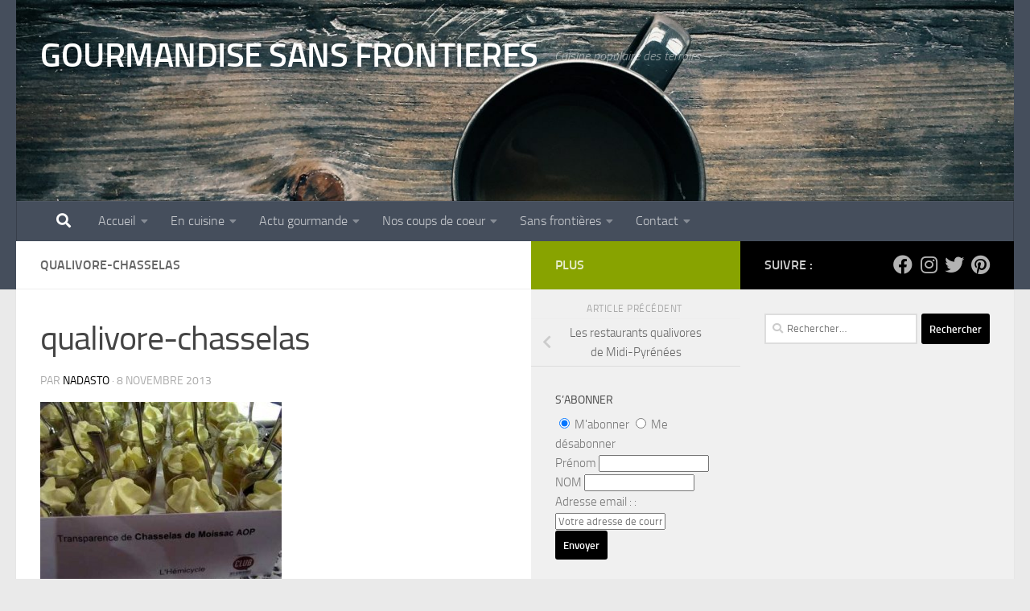

--- FILE ---
content_type: text/html; charset=utf-8
request_url: https://www.google.com/recaptcha/api2/aframe
body_size: 265
content:
<!DOCTYPE HTML><html><head><meta http-equiv="content-type" content="text/html; charset=UTF-8"></head><body><script nonce="t18uwWQQcfibiHf_OBvswQ">/** Anti-fraud and anti-abuse applications only. See google.com/recaptcha */ try{var clients={'sodar':'https://pagead2.googlesyndication.com/pagead/sodar?'};window.addEventListener("message",function(a){try{if(a.source===window.parent){var b=JSON.parse(a.data);var c=clients[b['id']];if(c){var d=document.createElement('img');d.src=c+b['params']+'&rc='+(localStorage.getItem("rc::a")?sessionStorage.getItem("rc::b"):"");window.document.body.appendChild(d);sessionStorage.setItem("rc::e",parseInt(sessionStorage.getItem("rc::e")||0)+1);localStorage.setItem("rc::h",'1769226314936');}}}catch(b){}});window.parent.postMessage("_grecaptcha_ready", "*");}catch(b){}</script></body></html>